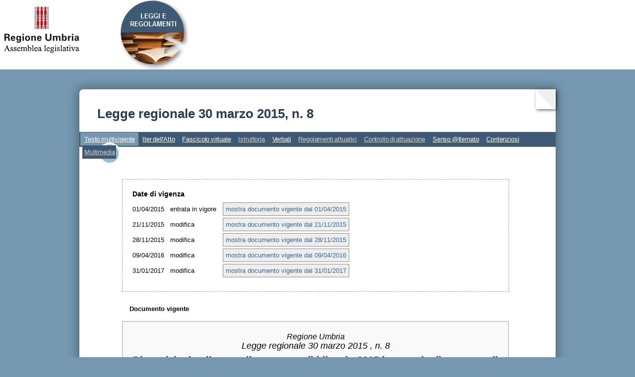

--- FILE ---
content_type: text/html
request_url: https://leggi.alumbria.it/mostra_atto.php?id=81440&v=FI,SA,TE,IS,VE,RA,MM&m=5
body_size: 10416
content:
<!DOCTYPE html PUBLIC "-//W3C//DTD XHTML 1.0 Transitional//EN" "http://www.w3.org/TR/xhtml1/DTD/xhtml1-transitional.dtd">
<html lang="it">
	<head>
		<title>Assemblea legislativa dell'Umbria | Legge regionale 30 marzo 2015, n. 8</title>
		<link rel="shortcut icon" href="stili/favicon.ico" type="image/x-icon" />
		
		<style type="text/css" media="all">@import url(leggi_ver2.css);</style>
		<link href="stili/testata_ricerca_ver2.css" rel="stylesheet" type="text/css"/>
		<link href="mostra_atto/mostra_atto_ver2.css" rel="stylesheet" type="text/css"/>
		
		<style type="text/css">	
			header {
				margin-bottom:0px;
				background-color:white;
			}
			header div {
				display: flex;
				align-items: flex-start;  /* Allinea in alto */
				width: 100%;
			}

			header a:nth-of-type(1) {
				margin-top: 12px;
				margin-left: 8px;
			}
			header div a:nth-of-type(2) {
				margin-top:0;
				margin-left: 82px;
			}

			header h1 {
				margin-top: 12px;
				margin-bottom: 4px;
				text-align: center;
				padding-top: 6px;
				padding-bottom: 6px;
				background-color:#4D697D;
				color: white;
				color: rgb(42, 62, 81);

			}
			#page h1 {
				color: rgb(42, 62, 81); 
				padding: 24px 36px;
				font-size:26px;
				line-height: 26px;
			}

			h2 {
				margin-top: 8px;
				padding-left: 8px;
				font-size:13pt;
				color: #4D697D;
				
				font: 13px/1.5em Arial, Helvetica,sans-serif !important;
			}	

			#page {
				border-radius: 8px;
				box-shadow: 0 24px 24px rgba(0,0,0,0.2);
				box-shadow: 0 0 20px 5px rgba(0, 0, 0, 0.3);
				background-color: white;	
				font-family: Arial, Helvetica, sans-serif;
				
				position: relative;
				background-color: white;
				padding-top: 12px;
				margin-top: 40px;
			}	
			.curl {
				position: absolute;
				top: 0;
				right: 0;
				width: 0;
				height: 0;
				border-top: 40px solid white;
				border-left: 40px solid transparent;
				box-shadow: 2px 2px 6px rgba(0, 0, 0, 0.6);
			}
			.curl::before {
				content: '';
				position: absolute;
				top: -40px;
				right: 0;
				width: 0;
				height: 0;
				border-top: 40px solid rgba(0, 0, 0, 0.1);
				border-left: 40px solid transparent;
				transform: translateX(-2px);
				opacity: 0.6;
			}

			* {
				font-family: Arial, Helvetica, sans-serif !important;
			}
		</style>	
		
		<script type="text/javascript" src="jquery.js"></script>
		<script type="text/javascript">
		// Inizializzazione
		$(document).ready(function() {
			$("#contenitore div#timeline a").each(function() { 
				if (this.href.indexOf("regolamento") == -1)
					this.href = this.href + '&regolamento=0';
				else
					this.href = this.href.replace(/regolamento=[0-9]/, 'regolamento=0');
			});
			
			for (var i=1;i<=10;i++) {
				$("#pannello_regolamento_" + i + " div#timeline a").each(function() { 
					if (this.href.indexOf("regolamento") == -1)
						this.href = this.href + '&regolamento=' + i;
					else
						this.href = this.href.replace(/regolamento=[0-9]/, 'regolamento=' + i);
				});
			}
			$(".loader").fadeOut("fast");		
		});
		
		function clickedSA() {
			var frm = document.getElementById("formSA");
			var frm2 = document.getElementById("formSA2");
			var radiobtn = frm.tipo_registrazione;

			/*		if (!emailValida(frm.mail.value)) {
				alert("Indirizzo email errato");
			} else */ 
			if (frm.tipo_registrazione == null) {
				frm.submit();
			} else if (radiobtn[0].checked) {
				// frm2.mail.value = frm.mail.value
				frm2.submit();
			} else {
				frm.submit();
			}
		}

		function sumbitMsg(frm) {
			var flag=true;
			if (!emailValida(frm.email.value)) {
				alert("Indirizzo email errato");
				flag = false;
			} else if (frm.osservazioni.value == "") {
				alert("Le 'Osservazioni' non sono state indicate");
				flag = false;
			}
			return flag;
		}
		
		function showRegolamentoAttuativo(n) {
			var obj, i, fade = true;
			for (i=1;i<=10;i++) {
				obj = "#pannello_regolamento_" + i;
				if ($(obj).length > 0) {
					$(obj).hide();
				}
			}
			if (n > 0) {
				if (fade)
					$("#pannello_regolamento_" + n).fadeIn();
				else
					$("#pannello_regolamento_" + n).show();
				/* alert(" now show: #pannello_regolamento_" + n);
				$("#pannello_regolamento_" + n).show();
				alert('shown');
				$("#pannello_regolamento_1").show();
				alert(333);
				*/
			}
			return false;
		}	

		function showContenzioso(n) {
			var obj, i, fade = true;
			for (i=1;i<=10;i++) {
				obj = "#pannello_contenzioso_" + i;
				if ($(obj).length > 0) {
					$(obj).hide();
				}
			}
			if (n > 0) {
				if (fade)
					$("#pannello_contenzioso_" + n).fadeIn();
				else
					$("#pannello_contenzioso_" + n).show();
			}
			return false;
		}	
		
		// Rende true se la email e valida
		function emailValida(email) {
			var filtroMail = /^([a-zA-Z0-9_\.\-])+\@(([a-zA-Z0-9\-]{2,})+\.)+([a-zA-Z0-9]{2,})+$/;
			return filtroMail.test(email);
		}
		</script>
	</head>
	<body class="site">
		<header>
			<div>
	<a href="https://consiglio.regione.umbria.it/"><img title="sito Assemblea legislativa dell'Umbria" alt="link alla home page del sito Assemblea legislativa dell'Umbria" src="immagini/logo_regione.png" alt="Logo Regione Assemblea legislativa"/></a>
	<a href="leggi_01.php"><img src="immagini/palla_leggi_e_regolamenti.png" title="home" alt="Logo della pagina ricerca leggi e regolamenti - link alla home page"/></a>
</div>		</header>
		<div id="page">
			<div class="curl"></div>
						<h1>Legge regionale 30 marzo 2015, n. 8</h1>
			<div class="menu-content">
				<ul>
				
									<li class="li_active">
						<a href="/mostra_atto.php?id=81440&amp;v=FI,SA,TE,IS,VE,RA,MM&amp;m=5" class="active">Testo multivigente</a>
					</li>
								
									<li class="li_normal">
						<a href="/mostra_atto.php?id=81440&amp;v=FI,SA,TE,IS,VE,RA,MM&amp;m=1" class="normal">Iter dell'Atto</a>
					</li>
				
									<li class="li_normal">
						<a href="/mostra_atto.php?id=81440&amp;v=FI,SA,TE,IS,VE,RA,MM&amp;m=2" class="normal" title="Documenti contenuti nel fascicolo relativo all'Atto">Fascicolo virtuale</a>
					</li>
									<li class="li_normalNoData">
						<a href="/mostra_atto.php?id=81440&amp;v=FI,SA,TE,IS,VE,RA,MM&amp;m=4" class="normalNoData">Istruttoria</a>
					</li>
									<li class="li_normal">
						<a href="/mostra_atto.php?id=81440&amp;v=FI,SA,TE,IS,VE,RA,MM&amp;m=7" class="normal">Verbali</a>
					</li>
									<li class="li_normalNoData">
						<a href="/mostra_atto.php?id=81440&amp;v=FI,SA,TE,IS,VE,RA,MM&amp;m=8" class="normalNoData">Regolamenti attuativi</a>
					</li>
									<li class="li_normalNoData">
						<a href="/mostra_atto.php?id=81440&amp;v=FI,SA,TE,IS,VE,RA,MM&amp;m=10" class="normalNoData">Controllo di attuazione</a>
					</li>
									<li class="li_normal">
						<a href="/mostra_atto.php?id=81440&amp;v=FI,SA,TE,IS,VE,RA,MM&amp;m=6" class="normal">Senso @lternato</a>
					</li>
									<li class="li_normal" title="Contenziosi Stato - Regione Umbria">
						<a href="/mostra_atto.php?id=81440&amp;v=FI,SA,TE,IS,VE,RA,MM&amp;m=11" class="normal">Contenziosi</a>
					</li>
									<li class="li_normalNoData">
						<a href="/mostra_atto.php?id=81440&amp;v=FI,SA,TE,IS,VE,RA,MM&amp;m=9" class="normalNoData">Multimedia</a>
					</li>
								</ul>    
			</div>
			<br/>

			<div style="clear:left; margin-top:46px; margin-right:8px; padding-bottom: 12px">
										<div id="pannello_testo_multivigente">
						<?xml version="1.0"?>
<!DOCTYPE html PUBLIC "-//W3C//DTD XHTML 1.0 Transitional//EN" "http://www.w3.org/TR/xhtml1/DTD/xhtml1-transitional.dtd">
<html xmlns:nir="http://www.normeinrete.it/nir/2.2" xmlns:h="http://www.w3.org/HTML/1998/html4" xmlns:xlink="http://www.w3.org/1999/xlink" lang="it" xml:lang="it">
  <head>
    <title>Legge regionale  n.8 del 30 marzo 2015</title>
    <meta http-equiv="Content-Type" content="text/html; charset=utf-8" />
    <style type="text/css">
/*Style CSS Generico*/

div#contenitore {
	margin-left: 5px;
	font-family: Verdana, Arial, Helvetica, sans-serif ;
	/* font-size: 90% ; */
	text-align:center;
	margin: 10px auto;
	width: 780px;
	/* line-height: normal; */
}
#contenitore hr {
	margin:30px 25% 30px 25%;
	text-align:center;
	display:none;
}
#contenitore em {
	font-size: 100%
}

#contenitore h1 {
	font-size: 130%;
}
#contenitore .small {
	font-size: 65% ;
}
#contenitore .intestazione {
	margin: 15px 0;
	text-align: center;
	font-size: large;
	font-style:italic;
	border: 2px solid #ccc;
	padding:10px 10px;
	background-color:#f9f9f9;
}
#contenitore .title {
	margin-top: 10px;
	text-align:center;
	font-size: 90% ;
	text-align: center;
}
#contenitore .titoloDoc {
	margin-top: 10px;
	text-align:center;
	font-size: 110% ;
	font-weight: bold;
	font-style:normal;
	color: #990000;
}	

#contenitore .pubblicazione {
	font-size: 80%;
	font-style:normal;
	margin-top: 14px;	
}

#contenitore .formulainiziale {
	text-align: center;
	font-size: 100%;
	margin-bottom: 30px;
}

#contenitore .preambolo {
	text-align: left;
	font-size: 100%;
}

#contenitore .meta {
	text-align: left;
	font-size: 60%;
	font-weight:bold;
	font-style:normal;
}

#contenitore .articolo { 
	font-size: 100% ; 
	margin-top: 15px; 
	font-weight: bold;
	text-align: center;
}

#contenitore .articolo {
	padding-bottom: 10px;
	border-bottom: 2px solid #ccc;
}
#contenitore .titolo, #contenitore .libro, #contenitore .parte, #contenitore .sezione { 
	font-size: 100% ; 
	font-weight: bold;
	text-align: center;
}	
#contenitore .capo {
	padding-top: 10px;
	text-align: center;
	
}
#contenitore p.rubrica {
	text-align: center;
	margin-top: 0;
	font-style: italic;
	font-weight: lighter;
	font-size: 100%;
}
#contenitore p.decorazione {
	text-align: center;
	margin-top: 0;
	font-weight: lighter;
	font-size: 100%;
}
#contenitore .comma { 
	font-size: 100% ; 
	font-weight: normal;
	margin-top: 5px;
	margin-bottom: 5px;
	text-align: justify;
	text-indent: 1em;
	padding: 3px;
}
#contenitore .el {
	font-size: 100% ; 
	font-weight: normal;
	text-align: justify;
	margin-left: 5px;
	text-indent: 2em;
	margin-top: 2px;
	padding: 3px;
}
#contenitore .en , #contenitore .ep {
	font-size: 100%;
	text-align: justify;
	margin-left: 65px;
	/*text-indent: -10px;*/
	margin-top: 2px;
	font-weight: normal;
	
}
#contenitore b b { font-weight: normal; }
#contenitore .ndr {
	text-decoration: underline;
}
#contenitore a {
	text-align: justify;
}
#contenitore .nota {
	font-size:90%;
	text-align: justify;
	display: inline;
	float: left;
}
#contenitore .formulafinale {
	text-align: justify;
}
#contenitore .dataeluogo {
	margin-top:25px;
	font-style:italic;
	font-weight:bold;
}
#contenitore li {
	padding-right: 40px;
	text-align: left;
}
#contenitore .visto {
	font-size: 80%;
	font-style:italic;
}
#contenitore .firma {
	font-size: 80%;
	font-weight: bold;
}
#contenitore .hidden {
	width:0px;
	height:0px;
	max-width:0px;
	max-height:0px;
	display: inline;
	margin: 0 0 0 0;
	padding: 0 0 0 0;
}
#contenitore p {
	text-align:justify;
}
#contenitore .allineadx, #contenitore p.allineadx {
	width: 100%;
	text-align: right;
	margin-bottom: 20px;
}
#contenitore .allineasx {
	width: 100%;
	text-align: left;
	margin-bottom: 20px;
}
				
div#timeline {
	margin: 5px auto;
	padding: 20px 20px;
	border: dashed 1px #999;

	text-align: left;
}

#timeline p {
margin-right: 4px;
font-size: 11px;
}

ul {
  margin-left: 20px;
  padding-left: 0px;
}

#timeline ul {
display: inline;
}

.choosedata {
	width: 100px;
	padding: 5px 5px;
	background-color: #eeeeec;
	color: #3465a4;
	text-align: center;
	border: solid 1px  #888a85;
	text-decoration: none;
	margin-top: 5px;
	margin-right: 1px;
	margin-bottom: 5px;
	margin-left: 1px;
	list-style-type: none;
}

.choosedata-active {
	width: 100px;
	padding: 5px 5px;
	background-color: #284F94;
	color: #fff;
	text-align: center;
	border: solid 1px  #888a85;
	text-decoration: none;
	margin-top: 5px;
	margin-right: 1px;
	margin-bottom: 5px;
	margin-left: 1px;
	list-style-type: none;
}

.choosedata-active a {
	color: #fff;
}

.choosedata-active a:visited {
	color: #fff;
}

.choosedata a {
	text-decoration: none;
}

.choosedata a:visited {
	color: #284F94;
}
.info_vigenza {
	padding-top: 20px;
	padding-left: 15px;
}
.table-timeline {
	border-spacing: 0 6px;
}

.table-timeline td {
	padding: 0px 12px 6px 0px;
	font-size: 13px;
}
</style>
  </head>
  <body>
    <div id="contenitore">
      <div id="timeline">
        <p style="margin-top:0;margin-bottom:5px;font-size:105%;font-weight:bold">Date di vigenza</p>
        <table class="table-timeline">
          <tr>
            <td>01/04/2015</td>
            <td>entrata in vigore</td>
            <td>
              <a class="choosedata" href="?id=81440&amp;v=FI,SA,TE,IS,VE,RA,MM&amp;m=5&amp;datafine=20150401" title="mostra documento vigente dal 01/04/2015">
											mostra documento vigente dal 01/04/2015</a>
            </td>
          </tr>
          <tr>
            <td>21/11/2015</td>
            <td>modifica</td>
            <td>
              <a class="choosedata" href="?id=81440&amp;v=FI,SA,TE,IS,VE,RA,MM&amp;m=5&amp;datafine=20151121" title="mostra documento vigente dal 21/11/2015">
											mostra documento vigente dal 21/11/2015</a>
            </td>
          </tr>
          <tr>
            <td>28/11/2015</td>
            <td>modifica</td>
            <td>
              <a class="choosedata" href="?id=81440&amp;v=FI,SA,TE,IS,VE,RA,MM&amp;m=5&amp;datafine=20151128" title="mostra documento vigente dal 28/11/2015">
											mostra documento vigente dal 28/11/2015</a>
            </td>
          </tr>
          <tr>
            <td>09/04/2016</td>
            <td>modifica</td>
            <td>
              <a class="choosedata" href="?id=81440&amp;v=FI,SA,TE,IS,VE,RA,MM&amp;m=5&amp;datafine=20160409" title="mostra documento vigente dal 09/04/2016">
											mostra documento vigente dal 09/04/2016</a>
            </td>
          </tr>
          <tr>
            <td>31/01/2017</td>
            <td>modifica</td>
            <td>
              <a class="choosedata" href="?id=81440&amp;v=FI,SA,TE,IS,VE,RA,MM&amp;m=5&amp;datafine=20170131" title="mostra documento vigente dal 31/01/2017">
											mostra documento vigente dal 31/01/2017</a>
            </td>
          </tr>
        </table>
      </div>
      <div class="info_vigenza">
        <p style="font-weight:bold;">Documento vigente</p>
      </div>
      <a name="" id=""></a>
      <div>
			
			<div class="intestazione">
				<div class="title">Regione Umbria</div>
				<span>Legge regionale </span>
				<span>30 marzo 2015</span>
				, n. 
				<span>8</span>
				<a name="" id=""></a><div class="titoloDoc">Disposizioni collegate alla manovra di bilancio 2015 in materia di entrate e di spese - Modificazioni ed integrazioni di leggi regionali </div><div class="pubblicazione">Pubblicazione: Bollettino Ufficiale n. 
			17, S.str. n. 3 del
			31/03/2015</div>
			</div><hr />
			<a name="" id=""></a><div class="formulainiziale">L'Assemblea legislativa ha approvato. La Presidente della giunta regionale promulga la seguente legge: </div><hr />
			<a name="" id=""></a><div><table border="0" cellpadding="0" cellspacing="10" width="100%">
				<a name="art1" id="art1"></a><div class="articolo">
					Art. 1 
					<p class="rubrica">(Riduzione canoni di concessione aziende agrarie regionali) </p>
					<a name="art1-com1" id="art1-com1"></a><p class="comma">
						1.
						
							La Regione, considerato il perdurare dell'attuale situazione di crisi economica, dispone, anche per l'annata agraria 2014/2015, la riduzione, nella misura del quindici per cento, dei canoni di concessione di cui all' 
							<a href="parser_nir.php?urn=urn:nir:regione.umbria:legge:1979-03-09;11#art12" target="_blank" title="urn:nir:regione.umbria:legge:1979-03-09;11#art12">articolo 12 della legge regionale 9 marzo 1979, n. 11</a>
							(Regolamentazione dell'amministrazione dei beni regionali e della attività contrattuale), relativi alle aziende agrarie facenti parte del patrimonio immobiliare regionale, introitati dall'Agenzia forestale regionale, quale ente gestore dei beni agro-forestali appartenenti al demanio e al patrimonio della Regione, ai sensi dell' 
							<a href="parser_nir.php?urn=urn:nir:regione.umbria:legge:2011-12-23;18#art19-com1-leta" target="_blank" title="urn:nir:regione.umbria:legge:2011-12-23;18#art19-com1-leta">articolo 19, comma 1, lettera a) della legge regionale 23 dicembre 2011, n. 18</a>
							(Riforma del sistema amministrativo regionale e delle autonomie locali e istituzione dell'Agenzia forestale regionale. Conseguenti modifiche normative). 
						
					</p>
				</div>
				<a name="art2" id="art2"></a><div class="articolo">
					Art. 2 
					<p class="rubrica">(Disposizioni in materia di personale delle Comunità montane Associazione dei Comuni Trasimeno-Medio Tevere e Alta Umbria) </p>
					<a name="art2-com1" id="art2-com1"></a><p class="comma">
						1.
						
							Il personale in servizio presso la Comunità montana Associazione dei Comuni Trasimeno-Medio Tevere, nelle more del completamento del processo di riordino delle funzioni amministrative regionali in attuazione della 
							<a href="parser_nir.php?urn=urn:nir:stato:legge:2014-04-07;56" target="_blank" title="urn:nir:stato:legge:2014-04-07;56">legge 7 aprile 2014, n. 56</a>
							(Disposizioni sulle città metropolitane, sulle province, sulle unioni e fusioni di comuni), è trasferito, alla data di entrata in vigore della presente legge, alla Comunità montana Alta Umbria, stante quanto previsto dalla 
							<a href="parser_nir.php?urn=urn:nir:regione.umbria:legge:2011;18" target="_blank" title="urn:nir:regione.umbria:legge:2011;18">l.r. 18/2011</a>
							. 
						
					</p>
					<a name="art2-com2" id="art2-com2"></a><p class="comma">
						2.
						
							Al personale di cui al 
							<a href="#art2-com1" title="Destinazione: #art2-com1">comma 1</a>
							è mantenuto il trattamento giuridico ed economico posseduto alla data del trasferimento, nel rispetto della normativa vigente. 
						
					</p>
					<a name="art2-com3" id="art2-com3"></a><p class="comma">
						3.
						
							I commissari liquidatori delle Comunità montane Alta Umbria e Associazione dei Comuni Trasimeno-Medio Tevere concordano forme e modalità di utilizzo del personale di cui al 
							<a href="#art2-com1" title="Destinazione: #art2-com1">comma 1</a>
							e di quello già assegnato alla Comunità montana Alta Umbria, al fine di consentire il regolare funzionamento e svolgimento delle attività della Comunità montana Associazione dei Comuni Trasimeno-Medio Tevere. 
						
					</p>
					<a name="art2-com4-t4" id="art2-com4-t4"></a><p class="comma"><span style="color:#f00;" title="In vigore&#xA0;dal 01/04/2015&#xA0;al 09/04/2016 (abrogato)">
											[ 4. ]						  		  		
										<a href="#nart2-com4-t4" name="tart2-com4-t4" id="tart2-com4-t4"><sup>[6]</sup></a></span></p>
					<a name="art2-com4" id="art2-com4"></a><p class="comma" title="In vigore&#xA0;dal 09/04/2016"><span style="color:#00B200;">
						4.
						
							Le risorse economiche spettanti, ai sensi dell' 
							<a href="parser_nir.php?urn=urn:nir:regione.umbria:legge:2011;18#art75" target="_blank" title="urn:nir:regione.umbria:legge:2011;18#art75">articolo 75 della l.r. 18/2011</a>
							e dell' 
							<a href="parser_nir.php?urn=urn:nir:regione.umbria:legge:2015-04-02;10#art15" target="_blank" title="urn:nir:regione.umbria:legge:2015-04-02;10#art15">articolo 15 della legge regionale 2 aprile 2015, n. 10</a>
							(Riordino delle funzioni amministrative regionali, di area vasta, delle forme associative di Comuni e comunali - Conseguenti modificazioni normative), alla Comunità montana Associazione dei Comuni Trasimeno-Medio Tevere, per il personale di cui al 
							<a href="#art2-com1" title="Destinazione: #art2-com1">comma 1</a>
							nonché quelle per l'esercizio delle funzioni di cui all'Allegato B, paragrafo IV della 
							<a href="parser_nir.php?urn=urn:nir:regione.umbria:legge:2015;10" target="_blank" title="urn:nir:regione.umbria:legge:2015;10">l.r. 10/2015</a>
							, sono assegnate alla Comunità montana Alta Umbria. 
						
					<a href="#nart2-com4" name="tart2-com4" id="tart2-com4"><sup>[7]</sup></a></span></p>
					<a name="art2-com5" id="art2-com5"></a><p class="comma">
						5.
						Al finanziamento degli interventi di cui al presente articolo si fa fronte con le dotazioni finanziarie del bilancio regionale, parte spesa, previste nella unità previsionale di base 02.1.001 denominata "Relazioni Istituzionali". 
					</p>
				</div>
				<a name="art3" id="art3"></a><div class="articolo">
					Art. 3 
					<p class="rubrica">(Catasto energetico regionale) </p>
					<a name="art3-com1" id="art3-com1"></a><p class="comma">
						1.
						
							E' autorizzata, in termini di competenza e di cassa, per l'anno 2015, la spesa di euro 30.000,00 per il finanziamento degli oneri derivanti dall'istituzione e dalla gestione del catasto energetico regionale costituito dal catasto degli impianti termici e dal catasto degli attestati di prestazione energetica di cui all' 
							<a href="parser_nir.php?urn=urn:nir:presidente.repubblica:decreto:2013-04-16;74#art10-com4" target="_blank" title="urn:nir:presidente.repubblica:decreto:2013-04-16;74#art10-com4">articolo 10, comma 4 del decreto del Presidente della Repubblica 16 aprile 2013, n. 74</a>
							(Regolamento recante definizione dei criteri generali in materia di esercizio, conduzione, controllo, manutenzione e ispezione degli impianti termici per la climatizzazione invernale ed estiva degli edifici e per la preparazione dell'acqua calda per usi igienici sanitari, a norma dell' 
							<a href="#art4-com1" title="Destinazione: #art4-com1">articolo 4, comma 1</a>
							, lettere a) e c), del 
							<a href="parser_nir.php?urn=urn:nir:stato:decreto.legislativo:2005-08-19;192" target="_blank" title="urn:nir:stato:decreto.legislativo:2005-08-19;192">decreto legislativo 19 agosto 2005, n. 192</a>
							), con imputazione alla unità previsionale di base 08.1.021 - "Attività ed interventi in materia di energia" (cap. 05557 n.i.) del bilancio regionale di previsione. 
						
					</p>
					<a name="art3-com2" id="art3-com2"></a><p class="comma">
						2.
						
							All'onere di cui al 
							<a href="#art3-com1" title="Destinazione: #art3-com1">comma 1</a>
							si fa fronte con pari riduzione, in termini di competenza e di cassa, della unità previsionale di base 16.1.002 (cap. 06100). 
						
					</p>
				</div>
				<a name="art4" id="art4"></a><div class="articolo">
					Art. 4 
					<p class="rubrica">
						(Ulteriori integrazioni alla 
						<a href="parser_nir.php?urn=urn:nir:regione.umbria:legge:1979-03-09;11" target="_blank" title="urn:nir:regione.umbria:legge:1979-03-09;11">legge regionale 9 marzo 1979, n. 11</a>
						) 
					</p>
					<a name="art4-com1" id="art4-com1"></a><p class="comma">
						1.
						
							
								Alla fine del 
								<a href="parser_nir.php?urn=urn:nir:regione.umbria:legge:1979-03-09;11#art26-com1" target="_blank" title="urn:nir:regione.umbria:legge:1979-03-09;11#art26-com1">primo comma dell'articolo 26 della legge regionale 9 marzo 1979, n. 11</a>
								(Regolamentazione dell'amministrazione dei beni regionali e della attività contrattuale), sono aggiunti i seguenti periodi: " 
								<span>Con regolamento della Giunta regionale sono stabiliti i casi e le forme in cui i beni mobili ed immobili di proprietà della Regione possono essere alienati con aste elettroniche e sistemi di evidenza pubblica equivalenti. Il predetto regolamento deve rispettare i principi di economicità, trasparenza, tutela della privacy, parità di trattamento, non discriminazione, imparzialità, concorrenzialità e pubblicità.</span>
								". 
							
						
					</p>
				</div>
				<a name="art5" id="art5"></a><div class="articolo">
					Art. 5 
					<p class="rubrica">
						(Ulteriori integrazioni alla 
						<a href="parser_nir.php?urn=urn:nir:regione.umbria:legge:1994-05-17;14" target="_blank" title="urn:nir:regione.umbria:legge:1994-05-17;14">legge regionale 17 maggio 1994, n. 14</a>
						) 
					</p>
					<a name="art5-com1" id="art5-com1"></a><p class="comma">
						1.
						
							
								All' 
								<a href="parser_nir.php?urn=urn:nir:regione.umbria:legge:1994-05-17;14#art3-com3" target="_blank" title="urn:nir:regione.umbria:legge:1994-05-17;14#art3-com3">articolo 3, comma 3 della legge regionale 17 maggio 1994, n. 14</a>
								(Norme per la protezione della fauna selvatica omeoterma e per il prelievo venatorio) dopo la parola: " 
								<span>quinquennale</span>
								" sono inserite le seguenti: " 
								<span>e comunque è valido fino all'approvazione del nuovo Piano</span>
								". 
							
						
					</p>
					<a name="art5-com2" id="art5-com2"></a><p class="comma">
						2.
						
							
								Nel 
								<a href="parser_nir.php?urn=urn:nir:regione.umbria:legge:1994;14#art20-com2bis" target="_blank" title="urn:nir:regione.umbria:legge:1994;14#art20-com2bis">terzo periodo del comma 2-bis dell'articolo 20 della l.r. 14/1994</a>
								, le parole: " 
								<span>4 volte</span>
								" sono sostituite dalle seguenti: " 
								<span>10 volte</span>
								". 
							
						
					</p>
				</div>
				<a name="art6" id="art6"></a><div class="articolo">
					Art. 6 
					<p class="rubrica">
						(Ulteriori integrazioni alla 
						<a href="parser_nir.php?urn=urn:nir:regione.umbria:legge:2001-11-19;28" target="_blank" title="urn:nir:regione.umbria:legge:2001-11-19;28">legge regionale 19 novembre 2001, n. 28</a>
						) 
					</p>
					<a name="art6-com1" id="art6-com1"></a><p class="comma">
						1.
						
							
								Dopo l' 
								<a href="parser_nir.php?urn=urn:nir:regione.umbria:legge:2001-11-19;28#art13" target="_blank" title="urn:nir:regione.umbria:legge:2001-11-19;28#art13">articolo 13 della legge regionale 19 novembre 2001, n. 28</a>
								(Testo unico regionale per le foreste), è inserito il seguente: 
								<br> 
		</br>
								" 
								<span>
									Art. 13 bis 
									<br> 
		</br>
									(Alberi monumentali) 
									<br> 
		</br>
									1. Per alberi monumentali si intendono gli alberi di alto fusto, i filari e le alberate così come definiti dall' 
									<a href="parser_nir.php?urn=urn:nir:stato:legge:2013-01-14;10#art7-com1" target="_blank" title="urn:nir:stato:legge:2013-01-14;10#art7-com1">articolo 7, comma 1 della legge 14 gennaio 2013, n. 10</a>
									(Norme per lo sviluppo degli spazi verdi urbani). 
									<br> 
		</br>
									2. L'elenco regionale degli alberi di rilevante e peculiare interesse, istituito dalla Giunta regionale ai sensi dell'articolo 12, comma 4, resta in vigore fino alla redazione dell'elenco regionale degli alberi monumentali di cui all' 
									<a href="parser_nir.php?urn=urn:nir:stato:legge:2013;10#art7-com3" target="_blank" title="urn:nir:stato:legge:2013;10#art7-com3">articolo 7, comma 3 della l. 10/2013</a>
									. 
									<br> 
		</br>
									3. E' vietato l'abbattimento o il danneggiamento di alberi monumentali censiti ai sensi dell' 
									<a href="parser_nir.php?urn=urn:nir:stato:legge:2013;10#art7" target="_blank" title="urn:nir:stato:legge:2013;10#art7">articolo 7 della l. 10/2013</a>
									, fatti salvi gli abbattimenti, le modifiche della chioma e dell'apparato radicale effettuati per casi motivati e improcrastinabili, dietro specifica autorizzazione comunale, previo parere obbligatorio e vincolante del Corpo forestale dello Stato. 
								</span>
								". 
							
						
					</p>
					<a name="art6-com2" id="art6-com2"></a><p class="comma">
						2.
						
							
								Dopo il 
								<a href="parser_nir.php?urn=urn:nir:regione.umbria:legge:2001;28#art48-com14ter" target="_blank" title="urn:nir:regione.umbria:legge:2001;28#art48-com14ter">comma 14-ter dell'articolo 48 della l.r. 28/2001</a>
								, è inserito il seguente: 
								<br> 
		</br>
								" 
								<span>14-quater. Salvo che il fatto costituisca reato, per l'abbattimento o il danneggiamento degli alberi monumentali di cui all'articolo 13 bis si applica la sanzione amministrativa del pagamento di una somma da euro 5.000,00 a euro 100.000,00.</span>
								". 
							
						
					</p>
				</div>
				<a name="art7" id="art7"></a><div class="articolo">
					Art. 7 
					<p class="rubrica">
						(Ulteriori modificazioni ed integrazioni alla 
						<a href="parser_nir.php?urn=urn:nir:regione.umbria:legge:2004-12-23;30" target="_blank" title="urn:nir:regione.umbria:legge:2004-12-23;30">legge regionale 23 dicembre 2004, n. 30</a>
						) 
					</p>
					<a name="art7-com1" id="art7-com1"></a><p class="comma">
						1.
						
							
								I commi 1-bis e 1-ter dell' 
								<a href="parser_nir.php?urn=urn:nir:regione.umbria:legge:2004-12-23;30#art15" target="_blank" title="urn:nir:regione.umbria:legge:2004-12-23;30#art15">articolo 15 della legge regionale 23 dicembre 2004, n. 30</a>
								(Norme in materia di bonifica), sono sostituiti dai seguenti: 
								<br> 
		</br>
								" 
								<span>
									1-bis. Il numero dei membri del Consiglio di amministrazione aventi diritto a compenso per l'espletamento dell'incarico, ivi incluso il Presidente, non può essere superiore a tre. Gli altri rappresentanti dei consorziati non hanno diritto a compenso per l'espletamento dell'incarico. 
									<br> 
		</br>
									1-ter. Al Presidente di cui al comma 1-bis è corrisposto un compenso annuo massimo, omnicomprensivo, pari all'indennità di funzione annua spettante al sindaco di un comune con popolazione non superiore a diecimila abitanti. Agli altri componenti aventi diritto spetta un compenso annuo omnicomprensivo stabilito dallo 
									<a href="parser_nir.php?urn=urn:nir:regione.umbria:statuto:" target="_blank" title="urn:nir:regione.umbria:statuto:">Statuto</a>
									in misura non superiore al cinquanta per cento del compenso annuo spettante al Presidente. Resta fermo il rispetto della normativa vigente sulla riduzione dei costi degli apparati amministrativi. 
								</span>
								". 
							
						
					</p>
				</div>
				<a name="art8-t2" id="art8-t2"></a><div class="articolo"><span style="color:#f00;" title="In vigore&#xA0;dal 01/04/2015&#xA0;al 21/11/2015 (abrogato)">
											[ Art. 8  ]						  		  		
										<a href="#nart8-t2" name="tart8-t2" id="tart8-t2"><sup>[8]</sup></a></span></div>
				<a name="art9" id="art9"></a><div class="articolo">
					Art. 9 
					<p class="rubrica">(Organi dell'Assemblea legislativa. Modificazioni di leggi regionali) </p>
					<a name="art9-com1" id="art9-com1"></a><p class="comma">
						1.
						
							Per effetto della disciplina normativa statale sull'organizzazione delle elezioni regionali, gli organi interni dell'Assemblea legislativa in carica nell'anno 2015, in conformità allo 
							<a href="parser_nir.php?urn=urn:nir:regione.umbria:statuto:" target="_blank" title="urn:nir:regione.umbria:statuto:">Statuto</a>
							, operano fino alla proclamazione dei nuovi eletti, fatto salvo quanto previsto dall'articolo 7 del Regolamento interno dell'Assemblea stessa. 
						
					</p>
					<a name="art9-com2" id="art9-com2"></a><p class="comma">
						2.
						
							
								L' 
								<a href="parser_nir.php?urn=urn:nir:regione.umbria:legge:2010-09-22;20#art7" target="_blank" title="urn:nir:regione.umbria:legge:2010-09-22;20#art7">articolo 7 della legge regionale 22 settembre 2010, n. 20</a>
								(Istituzione di una Commissione speciale per le riforme statutarie e regolamentari), è abrogato. 
							
						
					</p>
					<a name="art9-com3" id="art9-com3"></a><p class="comma">
						3.
						
							
								Il 
								<a href="parser_nir.php?urn=urn:nir:regione.umbria:legge:2007-06-12;21#art7-com3" target="_blank" title="urn:nir:regione.umbria:legge:2007-06-12;21#art7-com3">comma 3 dell'articolo 7 della legge regionale 12 giugno 2007, n. 21</a>
								(Struttura organizzativa e dirigenza del Consiglio regionale), è abrogato. 
							
						
					</p>
					<a name="art9-com4" id="art9-com4"></a><p class="comma">
						4.
						
							
								Al 
								<a href="parser_nir.php?urn=urn:nir:regione.umbria:legge:2007;21#art7-com4" target="_blank" title="urn:nir:regione.umbria:legge:2007;21#art7-com4">comma 4 dell'articolo 7 della l.r. 21/2007</a>
								le parole: " 
								<span>Nell'ipotesi prevista dal comma 3, al fine</span>
								" sono sostituite con le seguenti: " 
								<span>Al fine</span>
								". 
							
						
					</p>
				</div>
				<a name="art10" id="art10"></a><div class="articolo">
					Art. 10 
					<p class="rubrica">
						(Ulteriori modificazioni alla 
						<a href="parser_nir.php?urn=urn:nir:regione.umbria:legge:2011-03-30;4" target="_blank" title="urn:nir:regione.umbria:legge:2011-03-30;4">legge regionale 30 marzo 2011, n. 4</a>
						) 
					</p>
					<a name="art10-com1" id="art10-com1"></a><p class="comma">
						1.
						
							
								Alla 
								<a href="parser_nir.php?urn=urn:nir:regione.umbria:legge:2011-03-30;4#art9-com2-letc" target="_blank" title="urn:nir:regione.umbria:legge:2011-03-30;4#art9-com2-letc">lettera c) del comma 2 dell'articolo 9 della legge regionale 30 marzo 2011, n. 4</a>
								(Disposizioni collegate alla manovra di bilancio 2011 in materia di entrate e di spese), la parola: " 
								<span>2014</span>
								" è sostituita dalla seguente: " 
								<span>2015</span>
								". 
							
						
					</p>
				</div>
				<a name="art11" id="art11"></a><div class="articolo">
					Art. 11 
					<p class="rubrica">
						(Ulteriori modificazioni alla 
						<a href="parser_nir.php?urn=urn:nir:regione.umbria:legge:2012-12-27;28" target="_blank" title="urn:nir:regione.umbria:legge:2012-12-27;28">legge regionale 27 dicembre 2012, n. 28</a>
						) 
					</p>
					<a name="art11-com1" id="art11-com1"></a><p class="comma">
						1.
						
							
								Nel 
								<a href="parser_nir.php?urn=urn:nir:regione.umbria:legge:2012-12-27;28#art5-com4" target="_blank" title="urn:nir:regione.umbria:legge:2012-12-27;28#art5-com4">primo periodo del comma 4 dell'articolo 5 della legge regionale 27 dicembre 2012, n. 28</a>
								(Disposizioni di adeguamento al 
								<a href="parser_nir.php?urn=urn:nir:stato:decreto.legge:2012-10-10;174" target="_blank" title="urn:nir:stato:decreto.legge:2012-10-10;174">decreto legge 10 ottobre 2012, n. 174</a>
								(Disposizioni urgenti in materia di finanza e funzionamento degli enti territoriali, nonché ulteriori disposizioni in favore delle zone terremotate nel maggio 2012), convertito, con modificazioni, dalla 
								<a href="parser_nir.php?urn=urn:nir:stato:legge:2012-12-07;213" target="_blank" title="urn:nir:stato:legge:2012-12-07;213">legge 7 dicembre 2012, n. 213</a>
								), le parole: " 
								<span>delle elezioni per il rinnovo</span>
								" sono sostituite dalle seguenti: " 
								<span>della proclamazione degli eletti</span>
								". 
							
						
					</p>
				</div>
				<a name="art12" id="art12"></a><div class="articolo">
					Art. 12 
					<p class="rubrica">
						(Integrazione alla 
						<a href="parser_nir.php?urn=urn:nir:regione.umbria:legge:2014-11-28;25" target="_blank" title="urn:nir:regione.umbria:legge:2014-11-28;25">legge regionale 28 novembre 2014, n. 25</a>
						) 
					</p>
					<a name="art12-com1" id="art12-com1"></a><p class="comma">
						1.
						
							
								Dopo il 
								<a href="parser_nir.php?urn=urn:nir:regione.umbria:legge:2014-11-28;25#art18-com5" target="_blank" title="urn:nir:regione.umbria:legge:2014-11-28;25#art18-com5">comma 5 dell'articolo 18 della legge regionale 28 novembre 2014, n. 25</a>
								(Riordino e trasformazione delle istituzioni pubbliche di assistenza e beneficenza (IPAB) e disciplina delle aziende pubbliche di servizi alla persona (ASP) - Ulteriori modificazioni della 
								<a href="parser_nir.php?urn=urn:nir:regione.umbria:legge:2009-12-28;26" target="_blank" title="urn:nir:regione.umbria:legge:2009-12-28;26">legge regionale 28 dicembre 2009, n. 26</a>
								(Disciplina per la realizzazione del Sistema Integrato di Interventi e Servizi Sociali) - Ulteriori modificazioni della 
								<a href="parser_nir.php?urn=urn:nir:regione.umbria:legge:2011-09-16;8" target="_blank" title="urn:nir:regione.umbria:legge:2011-09-16;8">legge regionale 16 settembre 2011, n. 8</a>
								(Semplificazione amministrativa e normativa dell'ordinamento regionale e degli Enti locali territoriali)), è aggiunto il seguente: " 
								<span>5 bis Le disposizione di cui al comma 5 si applicano alle IPAB, trasformate ai sensi dell'articolo 4, a decorrere dall'anno successivo alla trasformazione.</span>
								". 
							
						
					</p>
				</div>
				<a name="art13" id="art13"></a><div class="articolo">
					Art. 13 
					<p class="rubrica">
						(Modificazioni alla 
						<a href="parser_nir.php?urn=urn:nir:regione.umbria:legge:2014-12-29;29" target="_blank" title="urn:nir:regione.umbria:legge:2014-12-29;29">legge regionale 29 dicembre 2014, n. 29</a>
						) 
					</p>
					<a name="art13-com1" id="art13-com1"></a><p class="comma">
						1.
						
							
								Alla rubrica dell' 
								<a href="parser_nir.php?urn=urn:nir:regione.umbria:legge:2014-12-29;29#art2" target="_blank" title="urn:nir:regione.umbria:legge:2014-12-29;29#art2">articolo 2 della legge regionale 29 dicembre 2014, n. 29</a>
								(Disposizioni in materia di personale e in materia di cave e fondazioni nonché modificazioni ed integrazioni di leggi regionali), dopo la parola: " 
								<span>regionale</span>
								" sono aggiunte le seguenti: " 
								<span>e dell'Assemblea legislativa dell'Umbria</span>
								". 
							
						
					</p>
					<a name="art13-com2" id="art13-com2"></a><p class="comma">
						2.
						
							
								Al 
								<a href="parser_nir.php?urn=urn:nir:regione.umbria:legge:2014;29#art2-com1" target="_blank" title="urn:nir:regione.umbria:legge:2014;29#art2-com1">comma 1 dell'articolo 2 della l.r. 29/2014</a>
								, dopo le parole: " 
								<span>(Regolamento di organizzazione della struttura organizzativa e della dirigenza della Presidenza e della Giunta regionale)</span>
								", sono aggiunte le seguenti: " 
								<span>
									ed agli incarichi di cui agli articoli 7 e 11, della 
									<a href="parser_nir.php?urn=urn:nir:regione.umbria:legge:2007-06-12;21" target="_blank" title="urn:nir:regione.umbria:legge:2007-06-12;21">legge regionale 12 giugno 2007, n. 21</a>
									(Struttura organizzativa e dirigenza del Consiglio regionale) 
								</span>
								", e dopo le parole: " 
								<span>in corso</span>
								" sono aggiunte le seguenti: " 
								<span>
									nel rispetto dei limiti temporali minimi e massimi previsti dall' 
									<a href="parser_nir.php?urn=urn:nir:stato:decreto.legislativo:2001-03-30;165#art19" target="_blank" title="urn:nir:stato:decreto.legislativo:2001-03-30;165#art19">articolo 19, del decreto legislativo 30 marzo 2001, n. 165</a>
									(Norme generali sull'ordinamento del lavoro alle dipendenze delle amministrazioni pubbliche) 
								</span>
								". 
							
						
					</p>
				</div>
				<a name="art14-t5" id="art14-t5"></a><div class="articolo"><span style="color:#f00;" title="In vigore&#xA0;dal 01/04/2015&#xA0;al 31/01/2017 (abrogato)">
											[ Art. 14  ]						  		  		
										<a href="#nart14-t5" name="tart14-t5" id="tart14-t5"><sup>[9]</sup></a></span></div>
				<a name="art15" id="art15"></a><div class="articolo">
					Art. 15 
					<p class="rubrica">(Norma finanziaria) </p>
					<a name="art15-com1-t2" id="art15-com1-t2"></a><p class="comma"><span style="color:#f00;" title="In vigore&#xA0;dal 01/04/2015&#xA0;al 21/11/2015 (abrogato)">
											[ 1. ]						  		  		
										<a href="#nart15-com1-t2" name="tart15-com1-t2" id="tart15-com1-t2"><sup>[10]</sup></a></span></p>
					<a name="art15-com2" id="art15-com2"></a><p class="comma">
						2.
						
							Per gli anni 2015 e successivi alla copertura dei maggiori oneri derivanti dall' 
							
		 <span><span style="color:#f00;" title="In vigore&#xA0;dal 01/04/2015&#xA0;al 28/11/2015 (abrogato)">
											[ ... ]	
										<a href="#nh1" name="th1" id="th1"><sup>[11]</sup></a></span></span> 
	
							
		 <span title="In vigore&#xA0;dal 28/11/2015"><span style="color:#00B200;">
								<a href="#art11" title="Destinazione: #art11">articolo 11</a>
							<a href="#nh2" name="th2" id="th2"><sup>[12]</sup></a></span></span> 
	
							si fa fronte con prelevamento dal Fondo di riserva iscritto nel bilancio dell'Assemblea legislativa. 
						
					</p>
					<a name="art15-com3" id="art15-com3"></a><p class="comma">
						
							La presente legge è dichiarata urgente ai sensi dell' 
							<a href="parser_nir.php?urn=urn:nir:regione.umbria:legge:2005-04-16;21#art38-com1" target="_blank" title="urn:nir:regione.umbria:legge:2005-04-16;21#art38-com1">articolo 38, comma 1, dello Statuto Regionale</a>
							ed entra in vigore il giorno successivo a quello della sua pubblicazione . 
						
					</p>
				</div>
			</table></div>
			<a name="" id=""></a><div class="formulafinale"><hr />La presente legge regionale sarà pubblicata nel Bollettino Ufficiale della Regione. È fatto obbligo a chiunque spetti di osservarla e di farla osservare come legge della Regione Umbria.</div>
			<div class="conclusione">
				<p class="dataeluogo">Perugia, 30 marzo 2015</p>
				<p class="firma">Marini</p>
			</div>
		</div>
      <div class="allineasx">
        <h1>Note sulla vigenza</h1>
        <p></p>
        <p></p>
        <p></p>
        <p></p>
        <p></p>
        <p><a name="nart2-com4-t4" href="#tart2-com4-t4" id="nart2-com4-t4">[6]</a> - 
									Sostituzione
		   						 (testo eliminato) da: <a href="parser_nir.php?urn=urn:nir:regione.umbria:legge:2016-04-08;3" target="_blank" title="urn:nir:regione.umbria:legge:2016-04-08;3">Articolo 15 Comma 1 legge Regione Umbria 8 aprile 2016, n. 3</a>. </p>
        <p><a name="nart2-com4" href="#tart2-com4" id="nart2-com4">[7]</a> - 
									Sostituzione
		   						 (testo inserito) da: <a href="parser_nir.php?urn=urn:nir:regione.umbria:legge:2016-04-08;3" target="_blank" title="urn:nir:regione.umbria:legge:2016-04-08;3">Articolo 15 Comma 1 legge Regione Umbria 8 aprile 2016, n. 3</a>. </p>
        <p><a name="nart8-t2" href="#tart8-t2" id="nart8-t2">[8]</a> - 
									Abrogazione
								 da: <a href="parser_nir.php?urn=urn:nir:regione.umbria:legge:2015-11-19;16" target="_blank" title="urn:nir:regione.umbria:legge:2015-11-19;16">Articolo 2 Comma 2 legge Regione Umbria 19 novembre 2015, n. 16</a>. </p>
        <p><a name="nart14-t5" href="#tart14-t5" id="nart14-t5">[9]</a> - 
									Abrogazione
								 da: <a href="parser_nir.php?urn=urn:nir:regione.umbria:legge:2016-08-17;10" target="_blank" title="urn:nir:regione.umbria:legge:2016-08-17;10">Articolo 73 Comma 8 legge Regione Umbria 17 agosto 2016, n. 10</a>. </p>
        <p><a name="nart15-com1-t2" href="#tart15-com1-t2" id="nart15-com1-t2">[10]</a> - 
									Abrogazione
								 da: <a href="parser_nir.php?urn=urn:nir:regione.umbria:legge:2015-11-19;16" target="_blank" title="urn:nir:regione.umbria:legge:2015-11-19;16">Articolo 2 Comma 2 legge Regione Umbria 19 novembre 2015, n. 16</a>. </p>
        <p><a name="nh1" href="#th1" id="nh1">[11]</a> - 
									Sostituzione
		   						 (testo eliminato) da: <a href="parser_nir.php?urn=urn:nir:regione.umbria:legge:2015-11-26;17" target="_blank" title="urn:nir:regione.umbria:legge:2015-11-26;17">Articolo 22 Comma 1 legge Regione Umbria 26 novembre 2015, n. 17</a>. </p>
        <p><a name="nh2" href="#th2" id="nh2">[12]</a> - 
									Sostituzione
		   						 (testo inserito) da: <a href="parser_nir.php?urn=urn:nir:regione.umbria:legge:2015-11-26;17" target="_blank" title="urn:nir:regione.umbria:legge:2015-11-26;17">Articolo 22 Comma 1 legge Regione Umbria 26 novembre 2015, n. 17</a>. </p>
      </div>
      <div class="allineasx"><h1>Note della redazione</h1><a class="nota" name="n1" href="#ndrn1" id="n1">(1)</a><span class="nota"> - </span>
						<p>Il presente articolo è abrogato a decorrere dal 1 gennaio 2017. A decorrere dalla stessa data, si applica la disciplina contenuta all'art. 47 bis della L.R. 11/2015, così come introdotto dall'art. 7 della L.R. 10/2016 (Vedi art. 73, comma 8).</p>
					</div>
    </div>
  </body>
</html>
						</div>
									<br />
			</div>

					</div>
		<br>
		<footer class="footer">
			<ul class="lista-footer">
	<li class="list-inline-item"><a href="privacy.php">Privacy</a></li>
	<li class="list-inline-item"><a href="cookies.php">Informativa Cookies</a></li>
	<li class="list-inline-item"><a href="accessibilita.php" rel="nofollow">Dichiarazione di accessibilità</a></li>
	<li class="list-inline-item"><a href="responsabile.php">Responsabile del sito</a></li>
</ul>


		</footer>		
	</body>
</html>
